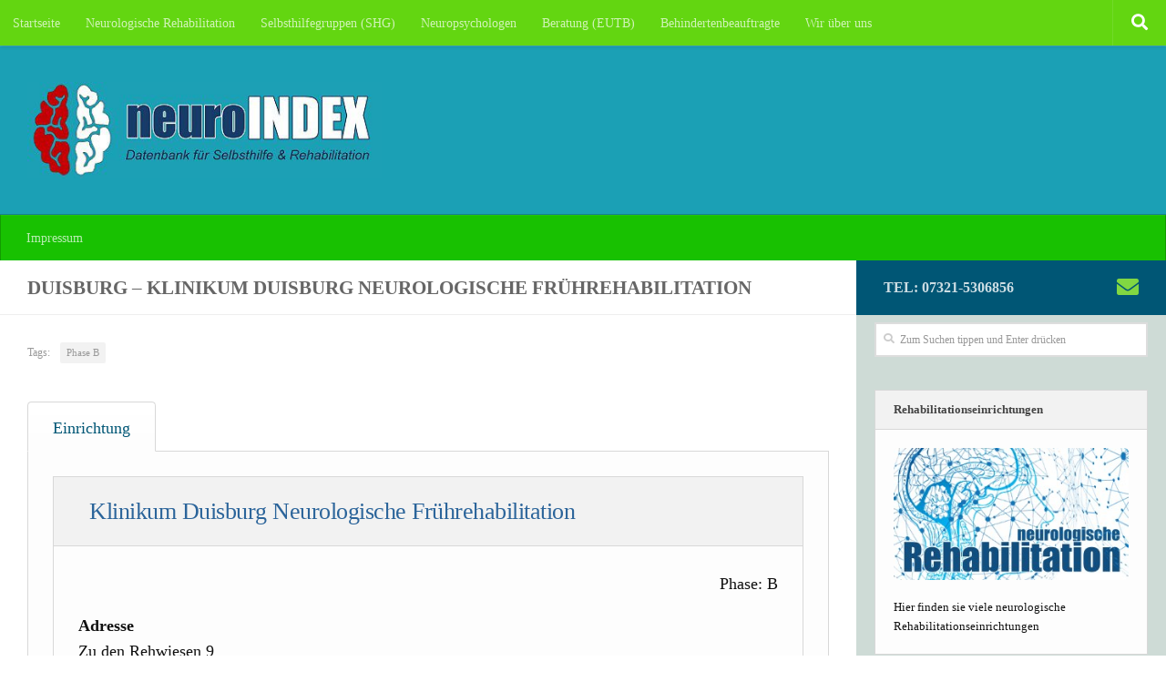

--- FILE ---
content_type: text/html; charset=UTF-8
request_url: https://neuro-index.de/neurologische-rehabilitationskliniken/neurologische-rehabilitationseinrichtungen-in-nordrhein-westfalen/duisburg-klinikum-duisburg-neurologische-fruehrehabilitation/
body_size: 37653
content:
<!DOCTYPE html>
<html class="no-js" lang="de">
<head>
  <meta charset="UTF-8">
  <meta name="viewport" content="width=device-width, initial-scale=1.0">
  <link rel="profile" href="https://gmpg.org/xfn/11" />
  <link rel="pingback" href="https://neuro-index.de/xmlrpc.php">

  <title>Duisburg &#8211; Klinikum Duisburg Neurologische Frührehabilitation &#8211; neuroINDEX &#8211; Datenbank für Selbsthilfe &amp; Rehabilitation</title>
<meta name='robots' content='max-image-preview:large' />
<script>document.documentElement.className = document.documentElement.className.replace("no-js","js");</script>
<link rel='dns-prefetch' href='//s.w.org' />
<link rel="alternate" type="application/rss+xml" title="neuroINDEX - Datenbank für Selbsthilfe &amp; Rehabilitation &raquo; Feed" href="https://neuro-index.de/feed/" />
		<script type="text/javascript">
			window._wpemojiSettings = {"baseUrl":"https:\/\/s.w.org\/images\/core\/emoji\/13.0.1\/72x72\/","ext":".png","svgUrl":"https:\/\/s.w.org\/images\/core\/emoji\/13.0.1\/svg\/","svgExt":".svg","source":{"concatemoji":"https:\/\/neuro-index.de\/wp-includes\/js\/wp-emoji-release.min.js?ver=5.7.14"}};
			!function(e,a,t){var n,r,o,i=a.createElement("canvas"),p=i.getContext&&i.getContext("2d");function s(e,t){var a=String.fromCharCode;p.clearRect(0,0,i.width,i.height),p.fillText(a.apply(this,e),0,0);e=i.toDataURL();return p.clearRect(0,0,i.width,i.height),p.fillText(a.apply(this,t),0,0),e===i.toDataURL()}function c(e){var t=a.createElement("script");t.src=e,t.defer=t.type="text/javascript",a.getElementsByTagName("head")[0].appendChild(t)}for(o=Array("flag","emoji"),t.supports={everything:!0,everythingExceptFlag:!0},r=0;r<o.length;r++)t.supports[o[r]]=function(e){if(!p||!p.fillText)return!1;switch(p.textBaseline="top",p.font="600 32px Arial",e){case"flag":return s([127987,65039,8205,9895,65039],[127987,65039,8203,9895,65039])?!1:!s([55356,56826,55356,56819],[55356,56826,8203,55356,56819])&&!s([55356,57332,56128,56423,56128,56418,56128,56421,56128,56430,56128,56423,56128,56447],[55356,57332,8203,56128,56423,8203,56128,56418,8203,56128,56421,8203,56128,56430,8203,56128,56423,8203,56128,56447]);case"emoji":return!s([55357,56424,8205,55356,57212],[55357,56424,8203,55356,57212])}return!1}(o[r]),t.supports.everything=t.supports.everything&&t.supports[o[r]],"flag"!==o[r]&&(t.supports.everythingExceptFlag=t.supports.everythingExceptFlag&&t.supports[o[r]]);t.supports.everythingExceptFlag=t.supports.everythingExceptFlag&&!t.supports.flag,t.DOMReady=!1,t.readyCallback=function(){t.DOMReady=!0},t.supports.everything||(n=function(){t.readyCallback()},a.addEventListener?(a.addEventListener("DOMContentLoaded",n,!1),e.addEventListener("load",n,!1)):(e.attachEvent("onload",n),a.attachEvent("onreadystatechange",function(){"complete"===a.readyState&&t.readyCallback()})),(n=t.source||{}).concatemoji?c(n.concatemoji):n.wpemoji&&n.twemoji&&(c(n.twemoji),c(n.wpemoji)))}(window,document,window._wpemojiSettings);
		</script>
		<style type="text/css">
img.wp-smiley,
img.emoji {
	display: inline !important;
	border: none !important;
	box-shadow: none !important;
	height: 1em !important;
	width: 1em !important;
	margin: 0 .07em !important;
	vertical-align: -0.1em !important;
	background: none !important;
	padding: 0 !important;
}
</style>
	<link rel='stylesheet' id='wp-block-library-css'  href='https://neuro-index.de/wp-includes/css/dist/block-library/style.min.css?ver=5.7.14' type='text/css' media='all' />
<link rel='stylesheet' id='osm-map-css-css'  href='https://neuro-index.de/wp-content/plugins/osm/css/osm_map.css?ver=5.7.14' type='text/css' media='all' />
<link rel='stylesheet' id='osm-ol3-css-css'  href='https://neuro-index.de/wp-content/plugins/osm/js/OL/7.1.0/ol.css?ver=5.7.14' type='text/css' media='all' />
<link rel='stylesheet' id='osm-ol3-ext-css-css'  href='https://neuro-index.de/wp-content/plugins/osm/css/osm_map_v3.css?ver=5.7.14' type='text/css' media='all' />
<link rel='stylesheet' id='searchandfilter-css'  href='http://neuro-index.de/wp-content/plugins/search-filter/style.css?ver=1' type='text/css' media='all' />
<link rel='stylesheet' id='hueman-main-style-css'  href='https://neuro-index.de/wp-content/themes/hueman/assets/front/css/main.min.css?ver=3.4.34' type='text/css' media='all' />
<style id='hueman-main-style-inline-css' type='text/css'>
body { font-family:Georgia, serif;font-size:0.88rem }@media only screen and (min-width: 720px) {
        .nav > li { font-size:0.88rem; }
      }.sidebar .widget { padding-left: 20px; padding-right: 20px; padding-top: 20px; }::selection { background-color: #005675; }
::-moz-selection { background-color: #005675; }a,a+span.hu-external::after,.themeform label .required,#flexslider-featured .flex-direction-nav .flex-next:hover,#flexslider-featured .flex-direction-nav .flex-prev:hover,.post-hover:hover .post-title a,.post-title a:hover,.sidebar.s1 .post-nav li a:hover i,.content .post-nav li a:hover i,.post-related a:hover,.sidebar.s1 .widget_rss ul li a,#footer .widget_rss ul li a,.sidebar.s1 .widget_calendar a,#footer .widget_calendar a,.sidebar.s1 .alx-tab .tab-item-category a,.sidebar.s1 .alx-posts .post-item-category a,.sidebar.s1 .alx-tab li:hover .tab-item-title a,.sidebar.s1 .alx-tab li:hover .tab-item-comment a,.sidebar.s1 .alx-posts li:hover .post-item-title a,#footer .alx-tab .tab-item-category a,#footer .alx-posts .post-item-category a,#footer .alx-tab li:hover .tab-item-title a,#footer .alx-tab li:hover .tab-item-comment a,#footer .alx-posts li:hover .post-item-title a,.comment-tabs li.active a,.comment-awaiting-moderation,.child-menu a:hover,.child-menu .current_page_item > a,.wp-pagenavi a{ color: #005675; }input[type="submit"],.themeform button[type="submit"],.sidebar.s1 .sidebar-top,.sidebar.s1 .sidebar-toggle,#flexslider-featured .flex-control-nav li a.flex-active,.post-tags a:hover,.sidebar.s1 .widget_calendar caption,#footer .widget_calendar caption,.author-bio .bio-avatar:after,.commentlist li.bypostauthor > .comment-body:after,.commentlist li.comment-author-admin > .comment-body:after{ background-color: #005675; }.post-format .format-container { border-color: #005675; }.sidebar.s1 .alx-tabs-nav li.active a,#footer .alx-tabs-nav li.active a,.comment-tabs li.active a,.wp-pagenavi a:hover,.wp-pagenavi a:active,.wp-pagenavi span.current{ border-bottom-color: #005675!important; }.sidebar.s2 .post-nav li a:hover i,
.sidebar.s2 .widget_rss ul li a,
.sidebar.s2 .widget_calendar a,
.sidebar.s2 .alx-tab .tab-item-category a,
.sidebar.s2 .alx-posts .post-item-category a,
.sidebar.s2 .alx-tab li:hover .tab-item-title a,
.sidebar.s2 .alx-tab li:hover .tab-item-comment a,
.sidebar.s2 .alx-posts li:hover .post-item-title a { color: #5ad602; }
.sidebar.s2 .sidebar-top,.sidebar.s2 .sidebar-toggle,.post-comments,.jp-play-bar,.jp-volume-bar-value,.sidebar.s2 .widget_calendar caption{ background-color: #5ad602; }.sidebar.s2 .alx-tabs-nav li.active a { border-bottom-color: #5ad602; }
.post-comments::before { border-right-color: #5ad602; }
      .search-expand,
              #nav-topbar.nav-container { background-color: #63d611!important}@media only screen and (min-width: 720px) {
                #nav-topbar .nav ul { background-color: #63d611!important; }
              }#header { background-color: #1ba0b5; }
@media only screen and (min-width: 720px) {
  #nav-header .nav ul { background-color: #1ba0b5; }
}
        #header #nav-mobile { background-color: #1ba0b5!important; }#nav-header.nav-container, #main-header-search .search-expand { background-color: #18c101; }
@media only screen and (min-width: 720px) {
  #nav-header .nav ul { background-color: #18c101; }
}
        #footer-bottom { background-color: #01a7ad; }.site-title a img { max-height: 106px; }img { -webkit-border-radius: 5px; border-radius: 5px; }.sidebar.expanding, .sidebar.collapsing, .sidebar .sidebar-content, .sidebar .sidebar-toggle, .container-inner > .main::before,.container-inner > .main::after { background-color: #cedbd6; }@media only screen and (min-width: 480px) and (max-width: 1200px) { .s2.expanded { background-color: #cedbd6; } }@media only screen and (min-width: 480px) and (max-width: 960px) { .s1.expanded { background-color: #cedbd6; } }body { background-color: #ffffff; }
</style>
<link rel='stylesheet' id='hueman-font-awesome-css'  href='https://neuro-index.de/wp-content/themes/hueman/assets/front/css/font-awesome.min.css?ver=3.4.34' type='text/css' media='all' />
<link rel='stylesheet' id='easy-responsive-shortcodes-css'  href='https://neuro-index.de/wp-content/plugins/easy-responsive-shortcodes/css/easy-responsive-shortcodes.css?ver=1.0' type='text/css' media='all' />
<link rel='stylesheet' id='font-awesome-css'  href='https://neuro-index.de/wp-content/plugins/easy-responsive-shortcodes/css/font-awesome.css?ver=4.2.0' type='text/css' media='all' />
<script type='text/javascript' id="nb-jquery" src='https://neuro-index.de/wp-includes/js/jquery/jquery.min.js?ver=3.5.1' id='jquery-core-js'></script>
<script type='text/javascript' src='https://neuro-index.de/wp-includes/js/jquery/jquery-migrate.min.js?ver=3.3.2' id='jquery-migrate-js'></script>
<script type='text/javascript' src='https://neuro-index.de/wp-content/plugins/osm/js/OL/2.13.1/OpenLayers.js?ver=5.7.14' id='osm-ol-library-js'></script>
<script type='text/javascript' src='https://neuro-index.de/wp-content/plugins/osm/js/OSM/openlayers/OpenStreetMap.js?ver=5.7.14' id='osm-osm-library-js'></script>
<script type='text/javascript' src='https://neuro-index.de/wp-content/plugins/osm/js/OSeaM/harbours.js?ver=5.7.14' id='osm-harbours-library-js'></script>
<script type='text/javascript' src='https://neuro-index.de/wp-content/plugins/osm/js/OSeaM/map_utils.js?ver=5.7.14' id='osm-map-utils-library-js'></script>
<script type='text/javascript' src='https://neuro-index.de/wp-content/plugins/osm/js/OSeaM/utilities.js?ver=5.7.14' id='osm-utilities-library-js'></script>
<script type='text/javascript' src='https://neuro-index.de/wp-content/plugins/osm/js/osm-plugin-lib.js?ver=5.7.14' id='OsmScript-js'></script>
<script type='text/javascript' src='https://neuro-index.de/wp-content/plugins/osm/js/polyfill/v2/polyfill.min.js?features=requestAnimationFrame%2CElement.prototype.classList%2CURL&#038;ver=5.7.14' id='osm-polyfill-js'></script>
<script type='text/javascript' src='https://neuro-index.de/wp-content/plugins/osm/js/OL/7.1.0/ol.js?ver=5.7.14' id='osm-ol3-library-js'></script>
<script type='text/javascript' src='https://neuro-index.de/wp-content/plugins/osm/js/osm-v3-plugin-lib.js?ver=5.7.14' id='osm-ol3-ext-library-js'></script>
<script type='text/javascript' src='https://neuro-index.de/wp-content/plugins/osm/js/osm-metabox-events.js?ver=5.7.14' id='osm-ol3-metabox-events-js'></script>
<script type='text/javascript' src='https://neuro-index.de/wp-content/plugins/osm/js/osm-startup-lib.js?ver=5.7.14' id='osm-map-startup-js'></script>
<link rel="https://api.w.org/" href="https://neuro-index.de/wp-json/" /><link rel="alternate" type="application/json" href="https://neuro-index.de/wp-json/wp/v2/pages/2538" /><link rel="EditURI" type="application/rsd+xml" title="RSD" href="https://neuro-index.de/xmlrpc.php?rsd" />
<link rel="wlwmanifest" type="application/wlwmanifest+xml" href="https://neuro-index.de/wp-includes/wlwmanifest.xml" /> 
<meta name="generator" content="WordPress 5.7.14" />
<link rel="canonical" href="https://neuro-index.de/neurologische-rehabilitationskliniken/neurologische-rehabilitationseinrichtungen-in-nordrhein-westfalen/duisburg-klinikum-duisburg-neurologische-fruehrehabilitation/" />
<link rel='shortlink' href='https://neuro-index.de/?p=2538' />
<link rel="alternate" type="application/json+oembed" href="https://neuro-index.de/wp-json/oembed/1.0/embed?url=https%3A%2F%2Fneuro-index.de%2Fneurologische-rehabilitationskliniken%2Fneurologische-rehabilitationseinrichtungen-in-nordrhein-westfalen%2Fduisburg-klinikum-duisburg-neurologische-fruehrehabilitation%2F" />
<link rel="alternate" type="text/xml+oembed" href="https://neuro-index.de/wp-json/oembed/1.0/embed?url=https%3A%2F%2Fneuro-index.de%2Fneurologische-rehabilitationskliniken%2Fneurologische-rehabilitationseinrichtungen-in-nordrhein-westfalen%2Fduisburg-klinikum-duisburg-neurologische-fruehrehabilitation%2F&#038;format=xml" />
<script type="text/javascript"> 

/**  all layers have to be in this global array - in further process each map will have something like vectorM[map_ol3js_n][layer_n] */
var vectorM = [[]];


/** put translations from PHP/mo to JavaScript */
var translations = [];

/** global GET-Parameters */
var HTTP_GET_VARS = [];

</script><!-- OSM plugin V6.1.9: did not add geo meta tags. --> 
<!--[if lt IE 9]>
<script src="https://neuro-index.de/wp-content/themes/hueman/assets/front/js/ie/html5shiv-printshiv.min.js"></script>
<script src="https://neuro-index.de/wp-content/themes/hueman/assets/front/js/ie/selectivizr.js"></script>
<![endif]-->
<link rel="icon" href="https://neuro-index.de/wp-content/uploads/2019/12/cropped-favicon-32x32.png" sizes="32x32" />
<link rel="icon" href="https://neuro-index.de/wp-content/uploads/2019/12/cropped-favicon-192x192.png" sizes="192x192" />
<link rel="apple-touch-icon" href="https://neuro-index.de/wp-content/uploads/2019/12/cropped-favicon-180x180.png" />
<meta name="msapplication-TileImage" content="https://neuro-index.de/wp-content/uploads/2019/12/cropped-favicon-270x270.png" />
		<style type="text/css" id="wp-custom-css">
			/*
Füge deinen eigenen CSS-Code nach diesem Kommentar hinter dem abschließenden Schrägstrich ein. 

Klicke auf das Hilfe-Symbol oben, um mehr zu erfahren.

Verwende dieses Feld um kleine CSS-Teile zu testen. Für wichtige CSS-Anpassungen wird empfohlen, die style.css-Datei des Child-Theme zu verwenden.
http//codex.wordpress.org/Child_Themes
*/
td {
  text-align:left !important;
  padding-left: 15px !important;
  min-width:100px;
}
.single .post-title {
font-size: 28px !important;
}

.entry h2 {
font-size:26px !important;
color: #2B649A
}
.entry h3 {
font-size:26px !important;
color: #2B649A
}
.entry h4 {
font-size:22px !important;
color: #2B649A
}
.entry h5 {
font-size:20px !important;
color: #2B649A
}
.entry h6 {
font-size:20px !important;
}
.related .post-title {
font-size:14px !important;
}
.sidebar .widget {
    padding-left: 20px;
    padding-right: 20px;
    padding-top: 8px;
	padding-bottom: 8px;
}
p {
  color: #111111;
  
}		</style>
		</head>

<body class="nb-3-3-8 nimble-no-local-data-skp__post_page_2538 nimble-no-group-site-tmpl-skp__all_page page-template-default page page-id-2538 page-child parent-pageid-2444 wp-custom-logo wp-embed-responsive sek-hide-rc-badge col-2cl boxed topbar-enabled header-desktop-sticky header-mobile-sticky chrome">
<div id="wrapper">
  <a class="screen-reader-text skip-link" href="#content">Skip to content</a>
  
  <header id="header" class="top-menu-mobile-on one-mobile-menu top_menu header-ads-desktop header-ads-mobile  no-header-img">
        <nav class="nav-container group mobile-menu mobile-sticky " id="nav-mobile" data-menu-id="header-1">
  <div class="mobile-title-logo-in-header">                  <p class="site-title"><a class="custom-logo-link" href="https://neuro-index.de/" rel="home" title="neuroINDEX - Datenbank für Selbsthilfe &amp; Rehabilitation | Startseite"><img src="https://neuro-index.de/wp-content/uploads/2021/03/cropped-newlog.jpg" alt="neuroINDEX - Datenbank für Selbsthilfe &amp; Rehabilitation" width="429" height="117"/></a></p>
                </div>
        
                    <!-- <div class="ham__navbar-toggler collapsed" aria-expanded="false">
          <div class="ham__navbar-span-wrapper">
            <span class="ham-toggler-menu__span"></span>
          </div>
        </div> -->
        <button class="ham__navbar-toggler-two collapsed" title="Menu" aria-expanded="false">
          <div class="ham__navbar-span-wrapper">
            <span class="line line-1"></span>
            <span class="line line-2"></span>
            <span class="line line-3"></span>
          </div>
        </button>
            
      <div class="nav-text"></div>
      <div class="nav-wrap container">
                  <ul class="nav container-inner group mobile-search">
                            <li>
                  <form method="get" class="searchform themeform" action="https://neuro-index.de/">
	<div>
		<input type="text" class="search" name="s" onblur="if(this.value=='')this.value='Zum Suchen tippen und Enter drücken';" onfocus="if(this.value=='Zum Suchen tippen und Enter drücken')this.value='';" value="Zum Suchen tippen und Enter drücken" />
	</div>
</form>                </li>
                      </ul>
                <ul id="menu-top" class="nav container-inner group"><li id="menu-item-162" class="menu-item menu-item-type-custom menu-item-object-custom menu-item-home menu-item-162"><a href="https://neuro-index.de">Startseite</a></li>
<li id="menu-item-2241" class="menu-item menu-item-type-post_type menu-item-object-page menu-item-2241"><a href="https://neuro-index.de/neurologische-rehabilitation/">Neurologische Rehabilitation</a></li>
<li id="menu-item-76" class="menu-item menu-item-type-post_type menu-item-object-page menu-item-76"><a href="https://neuro-index.de/selbsthilfegruppen-shg/">Selbsthilfegruppen (SHG)</a></li>
<li id="menu-item-1085" class="menu-item menu-item-type-post_type menu-item-object-page menu-item-1085"><a href="https://neuro-index.de/neuropsychologen/">Neuropsychologen</a></li>
<li id="menu-item-287" class="menu-item menu-item-type-post_type menu-item-object-page menu-item-287"><a href="https://neuro-index.de/ergaenzende-unabhaengige-teilhabeberatung-eutb/">Beratung (EUTB)</a></li>
<li id="menu-item-544" class="menu-item menu-item-type-post_type menu-item-object-page menu-item-544"><a href="https://neuro-index.de/behindertenbeauftragte-in-bund-und-laendern/">Behindertenbeauftragte</a></li>
<li id="menu-item-1102" class="menu-item menu-item-type-post_type menu-item-object-page menu-item-1102"><a href="https://neuro-index.de/shv-forum-gehirn-e-v/">Wir über uns</a></li>
</ul>      </div>
</nav><!--/#nav-topbar-->  
        <nav class="nav-container group desktop-menu desktop-sticky " id="nav-topbar" data-menu-id="header-2">
    <div class="nav-text"></div>
  <div class="topbar-toggle-down">
    <i class="fas fa-angle-double-down" aria-hidden="true" data-toggle="down" title="Erweitertes Menü"></i>
    <i class="fas fa-angle-double-up" aria-hidden="true" data-toggle="up" title="Einklapp-Menü"></i>
  </div>
  <div class="nav-wrap container">
    <ul id="menu-top-1" class="nav container-inner group"><li class="menu-item menu-item-type-custom menu-item-object-custom menu-item-home menu-item-162"><a href="https://neuro-index.de">Startseite</a></li>
<li class="menu-item menu-item-type-post_type menu-item-object-page menu-item-2241"><a href="https://neuro-index.de/neurologische-rehabilitation/">Neurologische Rehabilitation</a></li>
<li class="menu-item menu-item-type-post_type menu-item-object-page menu-item-76"><a href="https://neuro-index.de/selbsthilfegruppen-shg/">Selbsthilfegruppen (SHG)</a></li>
<li class="menu-item menu-item-type-post_type menu-item-object-page menu-item-1085"><a href="https://neuro-index.de/neuropsychologen/">Neuropsychologen</a></li>
<li class="menu-item menu-item-type-post_type menu-item-object-page menu-item-287"><a href="https://neuro-index.de/ergaenzende-unabhaengige-teilhabeberatung-eutb/">Beratung (EUTB)</a></li>
<li class="menu-item menu-item-type-post_type menu-item-object-page menu-item-544"><a href="https://neuro-index.de/behindertenbeauftragte-in-bund-und-laendern/">Behindertenbeauftragte</a></li>
<li class="menu-item menu-item-type-post_type menu-item-object-page menu-item-1102"><a href="https://neuro-index.de/shv-forum-gehirn-e-v/">Wir über uns</a></li>
</ul>  </div>
      <div id="topbar-header-search" class="container">
      <div class="container-inner">
        <button class="toggle-search"><i class="fas fa-search"></i></button>
        <div class="search-expand">
          <div class="search-expand-inner"><form method="get" class="searchform themeform" action="https://neuro-index.de/">
	<div>
		<input type="text" class="search" name="s" onblur="if(this.value=='')this.value='Zum Suchen tippen und Enter drücken';" onfocus="if(this.value=='Zum Suchen tippen und Enter drücken')this.value='';" value="Zum Suchen tippen und Enter drücken" />
	</div>
</form></div>
        </div>
      </div><!--/.container-inner-->
    </div><!--/.container-->
  
</nav><!--/#nav-topbar-->  
  <div class="container group">
        <div class="container-inner">

                    <div class="group pad central-header-zone">
                  <div class="logo-tagline-group">
                                        <p class="site-title"><a class="custom-logo-link" href="https://neuro-index.de/" rel="home" title="neuroINDEX - Datenbank für Selbsthilfe &amp; Rehabilitation | Startseite"><img src="https://neuro-index.de/wp-content/uploads/2021/03/cropped-newlog.jpg" alt="neuroINDEX - Datenbank für Selbsthilfe &amp; Rehabilitation" width="429" height="117"/></a></p>
                                                                <p class="site-description"></p>
                                        </div>

                                        <div id="header-widgets">
                                                </div><!--/#header-ads-->
                                </div>
              

                <nav class="nav-container group desktop-menu " id="nav-header" data-menu-id="header-3">
    <div class="nav-text"><!-- put your mobile menu text here --></div>

  <div class="nav-wrap container">
        <ul id="menu-bottom" class="nav container-inner group"><li id="menu-item-81" class="menu-item menu-item-type-post_type menu-item-object-page menu-item-81"><a href="https://neuro-index.de/impressum/">Impressum</a></li>
</ul>  </div>
</nav><!--/#nav-header-->      
    </div><!--/.container-inner-->
      </div><!--/.container-->

</header><!--/#header-->
  
  <div class="container" id="page">
    <div class="container-inner">
            <div class="main">
        <div class="main-inner group">
          
              <section class="content" id="content">
              <div class="page-title pad group">
          	    		<h1>Duisburg &#8211; Klinikum Duisburg Neurologische Frührehabilitation</h1>
    	
    </div><!--/.page-title-->
          <div class="pad group">
            
  <article class="group post-2538 page type-page status-publish hentry category-rehabilitation tag-phase-b">

           <p class="post-tags"><span>Tags: </span> <a href="https://neuro-index.de/tag/phase-b/" rel="tag">Phase B</a></p>    <div class="entry themeform">
      

<div class="wpcmsdev-tabs"><div class="tab">
<h3 class="tab-title" data-tab-id="einrichtung">Einrichtung</h3><div id="tab-einrichtung" class="tab-content"><div class="wpcmsdev-box">
<h3 class="box-title">Klinikum Duisburg Neurologische Frührehabilitation </h3><div class="box-content">
<p style="text-align: right;">Phase: B</p>
<p><strong>Adresse</strong><br />
Zu den Rehwiesen 9<br />
47055 Duisburg</p>
<p><strong>Telefon: </strong>0203/733-0<br />
<strong>Fax: </strong>0203/733-1002</p>
<p><a class="wpcmsdev-button color-green" href="mailto:info@evkln.de"><span>E-M@il</span></a>  <a class="wpcmsdev-button color-blue" href="https://www.evkln.de"><span>Internetseite &gt;</span></a></p>
</div></div></div></div></div><div id="ShortCode_Div"><div id="map_ol3js_1" class="map undefined" data-map_name="undefined" data-map="map_ol3js_1" style="width:100%; max-width:100%; height:450px; display:block; overflow:hidden;border:2px solid grey;" ><div id="map_ol3js_1_popup" class="ol-popup" >
					<a href="#" id="map_ol3js_1_popup-closer" class="ol-popup-closer"></a><div id="map_ol3js_1_popup-content" ></div></div></div><script type="text/javascript">
					translations['openlayer'] = "open layer";
					translations['openlayerAtStartup'] = "open layer at startup";
					translations['generateLink'] = "Der Link zur Karte mit ausgewählten Overlays und angezeigtem Ausschnitt";
					translations['shortDescription'] = "Kurzbeschreibung";
					translations['generatedShortCode'] = "to get a text control link paste this code in your wordpress editor";
					translations['closeLayer'] = "close layer";
					translations['cantGenerateLink'] = "put this string in the existing map short code to control this map";
			  </script>


			  <script type="text/javascript">
			  vectorM['map_ol3js_1'] = [];
	        
        var raster = getTileLayer("osm","NoKey");			

			  var map_ol3js_1 = new ol.Map({
				interactions: ol.interaction.defaults.defaults({mouseWheelZoom:false}),
				layers: [raster],
				target: "map_ol3js_1",
				view: new ol.View({
				  center: ol.proj.transform([6.7829,51.3964], "EPSG:4326", "EPSG:3857"),
				  zoom: 14.1
				})
			  });
			  osm_addMarkerLayer(map_ol3js_1,6.7830,51.3972,"https://neuro-index.de/wp-content/plugins/osm/icons/mic_black_hospital_10.png",-16,-41,"<p></p>") ; 
addControls2Map(map_ol3js_1,0,0,3,0,5,6,7,0,1);
osm_addPopupClickhandler(map_ol3js_1,  "map_ol3js_1"); 
osm_addMouseHover(map_ol3js_1); </script></div>      <nav class="pagination group">
              </nav><!--/.pagination-->
      <div class="clear"></div>
    </div><!--/.entry-->

  </article>

  
          </div><!--/.pad-->
        </section><!--/.content-->
          

	<div class="sidebar s1 collapsed" data-position="right" data-layout="col-2cl" data-sb-id="s1">

		<button class="sidebar-toggle" title="Seitenleiste ausklappen"><i class="fas icon-sidebar-toggle"></i></button>

		<div class="sidebar-content">

			  			<div class="sidebar-top group">
                        <p>Tel: 07321-5306856</p>
          
          <ul class="social-links"><li><a rel="nofollow" class="social-tooltip"  title="Email an den neuroIndex" aria-label="Email an den neuroIndex" href="mailto:info@neuro-index.de" target="_blank"  style="color:#81d742"><i class="fas fa-envelope"></i></a></li></ul>  			</div>
			
			
			
			<div id="search-2" class="widget widget_search"><form method="get" class="searchform themeform" action="https://neuro-index.de/">
	<div>
		<input type="text" class="search" name="s" onblur="if(this.value=='')this.value='Zum Suchen tippen und Enter drücken';" onfocus="if(this.value=='Zum Suchen tippen und Enter drücken')this.value='';" value="Zum Suchen tippen und Enter drücken" />
	</div>
</form></div><div id="text-8" class="widget widget_text">			<div class="textwidget"><div class="wpcmsdev-box"><h3 class="box-title">Rehabilitationseinrichtungen</h3><div class="box-content"><p><a href="https://neuro-index.de/neurologische-rehabilitation/"><img loading="lazy" class="alignnone wp-image-533 size-full" src="https://neuro-index.de/wp-content/uploads/2021/03/neureh.jpg" alt="" width="300" height="169" /></a></p>
<p>Hier finden sie viele neurologische Rehabilitationseinrichtungen</p>
</div></div>
</div>
		</div><div id="text-15" class="widget widget_text">			<div class="textwidget"><div class="wpcmsdev-box"><h3 class="box-title">neuronetzwerk weser-ems</h3><div class="box-content"><p>
<a href="https://www.neuro-informationsplattform.de/angebote/wegweiser"><img loading="lazy" class="alignnone wp-image-2754 size-full" src="http://neuro-index.de/wp-content/uploads/2024/07/Logo_NeuroNetzwerkWE-f50c5f55.png" alt="" width="256" height="60" /></a><br />
<a href="https://www.neuro-informationsplattform.de/angebote/wegweiser">Detaillierte Angaben für den Weser-Ems Kreis</a></p>
</div></div>
</div>
		</div><div id="text-2" class="widget widget_text">			<div class="textwidget"><div class="wpcmsdev-box"><h3 class="box-title">KISS Informationsstellen</h3><div class="box-content"><p><a href="https://neuro-index.de/kontakt-informationsstellen-kiss/"><img loading="lazy" class="alignnone wp-image-100 size-full" src="http://neuro-index.de/wp-content/uploads/2019/12/kiss2.jpg" alt="" width="300" height="169" /></a>Hier finden Sie Informationsstellen für Selbsthilfegruppen (KISS)</p>
</div></div>
</div>
		</div><div id="text-4" class="widget widget_text">			<div class="textwidget"><div class="wpcmsdev-box"><h3 class="box-title">Ergänzende unabhängige Teilhabeberatung (EUTB)</h3><div class="box-content"><p>
<a href="https://neuro-index.de/ergaenzende-unabhaengige-teilhabeberatung-eutb/"><img loading="lazy" class="alignnone wp-image-302 size-full" src="http://neuro-index.de/wp-content/uploads/2019/12/eutb-2.jpg" alt="" width="300" height="169" /></a></p>
<p>Kostenlose Beratung für Menschen mit Behinderungen, von Behinderung bedrohte Menschen, aber auch deren Angehörige in allen Fragen zur Rehabilitation und Teilhabe</p>
</div></div>
</div>
		</div><div id="text-3" class="widget widget_text">			<div class="textwidget"><div class="wpcmsdev-box"><h3 class="box-title">Selbsthilfegruppen (SHG)</h3><div class="box-content"><p><a href="https://neuro-index.de/selbsthilfegruppen-shg/"><img loading="lazy" class="alignnone wp-image-98 size-full" src="http://neuro-index.de/wp-content/uploads/2019/12/shg.jpg" alt="" width="300" height="169" /></a>Hier finden Sie weitere Selbsthilfe gruppen (SHG) in den Bundesländern</p>
<p>
</div></div>
</div>
		</div><div id="text-10" class="widget widget_text">			<div class="textwidget"><div class="wpcmsdev-box"><h3 class="box-title">Gefördert durch:</h3><div class="box-content"><p><img loading="lazy" class="size-full wp-image-520 alignnone" src="http://neuro-index.de/wp-content/uploads/2020/01/aoklogo.png" alt="" width="165" height="92" /></p>
<p>
</div></div>
</div>
		</div>
		</div><!--/.sidebar-content-->

	</div><!--/.sidebar-->

	

        </div><!--/.main-inner-->
      </div><!--/.main-->
    </div><!--/.container-inner-->
  </div><!--/.container-->
    <footer id="footer">

    
    
        <section class="container" id="footer-widgets">
          <div class="container-inner">

            <div class="pad group">

                                <div class="footer-widget-1 grid one-fourth ">
                    <div id="text-11" class="widget widget_text">			<div class="textwidget"><p><a href="https://neuro-index.de/neurologische-rehabilitation/"><img loading="lazy" class="alignnone wp-image-533 size-full" src="https://neuro-index.de/wp-content/uploads/2021/03/neureh.jpg" alt="" width="300" height="169" /></a></p>
</div>
		</div>                  </div>
                                <div class="footer-widget-2 grid one-fourth ">
                    <div id="text-12" class="widget widget_text">			<div class="textwidget"><p><a href="https://neuro-index.de/selbsthilfegruppen-shg/"><img loading="lazy" class="alignnone wp-image-98 size-full" src="http://neuro-index.de/wp-content/uploads/2019/12/shg.jpg" alt="" width="300" height="169" /></a></p>
</div>
		</div>                  </div>
                                <div class="footer-widget-3 grid one-fourth ">
                    <div id="text-13" class="widget widget_text">			<div class="textwidget"><p><a href="https://neuro-index.de/kontakt-informationsstellen-kiss/"><img loading="lazy" class="alignnone wp-image-100 size-full" src="http://neuro-index.de/wp-content/uploads/2019/12/kiss2.jpg" alt="" width="300" height="169" /></a></p>
</div>
		</div>                  </div>
                                <div class="footer-widget-4 grid one-fourth last">
                    <div id="text-14" class="widget widget_text">			<div class="textwidget"><p><a href="https://neuro-index.de/neuropsychologen/"><img loading="lazy" class="size-full wp-image-2292 alignnone" src="http://neuro-index.de/wp-content/uploads/2021/03/neurount.jpg" alt="" width="300" height="169" /></a></p>
</div>
		</div>                  </div>
              
            </div><!--/.pad-->

          </div><!--/.container-inner-->
        </section><!--/.container-->

    
          <nav class="nav-container group" id="nav-footer" data-menu-id="footer-4" data-menu-scrollable="false">
                      <!-- <div class="ham__navbar-toggler collapsed" aria-expanded="false">
          <div class="ham__navbar-span-wrapper">
            <span class="ham-toggler-menu__span"></span>
          </div>
        </div> -->
        <button class="ham__navbar-toggler-two collapsed" title="Menu" aria-expanded="false">
          <div class="ham__navbar-span-wrapper">
            <span class="line line-1"></span>
            <span class="line line-2"></span>
            <span class="line line-3"></span>
          </div>
        </button>
                    <div class="nav-text"></div>
        <div class="nav-wrap">
          <ul id="menu-bottom-1" class="nav container group"><li class="menu-item menu-item-type-post_type menu-item-object-page menu-item-81"><a href="https://neuro-index.de/impressum/">Impressum</a></li>
</ul>        </div>
      </nav><!--/#nav-footer-->
    
    <section class="container" id="footer-bottom">
      <div class="container-inner">

        <a id="back-to-top" href="#"><i class="fas fa-angle-up"></i></a>

        <div class="pad group">

          <div class="grid one-half">
                                      <img id="footer-logo" src="https://neuro-index.de/wp-content/uploads/2021/03/cropped-logmini.jpg" alt="">
            
            <div id="copyright">
                <p>neuroINDEX - Datenbank für Selbsthilfe &amp; Rehabilitation &copy; 2026. Alle Rechte vorbehalten.</p>
            </div><!--/#copyright-->

            
          </div>

          <div class="grid one-half last">
                          <ul class="social-links"><li><a rel="nofollow" class="social-tooltip"  title="Email an den neuroIndex" aria-label="Email an den neuroIndex" href="mailto:info@neuro-index.de" target="_blank"  style="color:#81d742"><i class="fas fa-envelope"></i></a></li></ul>                      </div>

        </div><!--/.pad-->

      </div><!--/.container-inner-->
    </section><!--/.container-->

  </footer><!--/#footer-->

</div><!--/#wrapper-->

<script type='text/javascript' src='https://neuro-index.de/wp-includes/js/underscore.min.js?ver=1.8.3' id='underscore-js'></script>
<script type='text/javascript' id='hu-front-scripts-js-extra'>
/* <![CDATA[ */
var HUParams = {"_disabled":[],"SmoothScroll":{"Enabled":true,"Options":{"touchpadSupport":false}},"centerAllImg":"1","timerOnScrollAllBrowsers":"1","extLinksStyle":"","extLinksTargetExt":"1","extLinksSkipSelectors":{"classes":["btn","button"],"ids":[]},"imgSmartLoadEnabled":"","imgSmartLoadOpts":{"parentSelectors":[".container .content",".container .sidebar","#footer","#header-widgets"],"opts":{"excludeImg":[".tc-holder-img"],"fadeIn_options":100}},"goldenRatio":"1.618","gridGoldenRatioLimit":"350","sbStickyUserSettings":{"desktop":false,"mobile":false},"isWPMobile":"","menuStickyUserSettings":{"desktop":"stick_always","mobile":"stick_always"},"mobileSubmenuExpandOnClick":"1","submenuTogglerIcon":"<i class=\"fas fa-angle-down\"><\/i>","isDevMode":"","ajaxUrl":"https:\/\/neuro-index.de\/?huajax=1","frontNonce":{"id":"HuFrontNonce","handle":"887d162754"},"isWelcomeNoteOn":"","welcomeContent":"","i18n":{"collapsibleExpand":"Ausklappen","collapsibleCollapse":"Einklappen"},"fitTextMap":{"single_post_title":{"selectors":".single h1.entry-title","minEm":1.375,"maxEm":2.62},"page_title":{"selectors":".page-title h1","minEm":1,"maxEm":1.3},"home_page_title":{"selectors":".home .page-title","minEm":1,"maxEm":1.2,"compression":2.5},"post_titles":{"selectors":".blog .post-title, .archive .post-title","minEm":1.375,"maxEm":1.475},"featured_post_titles":{"selectors":".featured .post-title","minEm":1.375,"maxEm":2.125},"comments":{"selectors":".commentlist li","minEm":0.8125,"maxEm":0.93,"compression":2.5},"entry":{"selectors":".entry","minEm":0.9375,"maxEm":1.125,"compression":2.5},"content_h1":{"selectors":".entry h1, .woocommerce div.product h1.product_title","minEm":1.7578125,"maxEm":2.671875},"content_h2":{"selectors":".entry h2","minEm":1.5234375,"maxEm":2.390625},"content_h3":{"selectors":".entry h3","minEm":1.40625,"maxEm":1.96875},"content_h4":{"selectors":".entry h4","minEm":1.2890625,"maxEm":1.6875},"content_h5":{"selectors":".entry h5","minEm":1.0546875,"maxEm":1.40625},"content_h6":{"selectors":".entry h6","minEm":0.9375,"maxEm":1.265625,"compression":2.5}},"userFontSize":"14","fitTextCompression":"1.5"};
/* ]]> */
</script>
<script type='text/javascript' src='https://neuro-index.de/wp-content/themes/hueman/assets/front/js/scripts.min.js?ver=3.4.34' id='hu-front-scripts-js'></script>
<script type='text/javascript' src='https://neuro-index.de/wp-includes/js/wp-embed.min.js?ver=5.7.14' id='wp-embed-js'></script>
<script type='text/javascript' src='https://neuro-index.de/wp-content/plugins/easy-responsive-shortcodes/js/tabs.js?ver=1' id='wpcmsdev-tabs-js'></script>
<!--[if lt IE 9]>
<script src="https://neuro-index.de/wp-content/themes/hueman/assets/front/js/ie/respond.js"></script>
<![endif]-->
</body>
</html>

--- FILE ---
content_type: text/javascript
request_url: https://neuro-index.de/wp-content/plugins/easy-responsive-shortcodes/js/tabs.js?ver=1
body_size: 746
content:
jQuery(document).ready(function($){

	$('.wpcmsdev-tabs').each(function(index, element){

		var headings = $( '<div class="headings"></div>' );

		$(this).find('.tab-title').each(function(index, element) {
			var tab_id = 'tab-' + $(this).data('tab-id')
			var text = $(this).html();
			var tab_content = $(this).siblings('.tab-content').html();

			$('<a></a>').attr('href', '#' + tab_id).html( text ).appendTo( headings );
			$(this).parent().hide().attr('id', tab_id).html( tab_content );
		});

		$(element).prepend( headings );

		$(this).find('.headings a').first().addClass('active').parent().siblings().first().show();

		$(this).find('.headings a').click(function(event){
			event.preventDefault();
			var active_tab = $(this).attr('href');
			$(this).addClass('active').siblings().removeClass('active');
			$(this).parent().siblings().hide();
			$(this).parent().siblings(active_tab).show();
		});

	});

});
